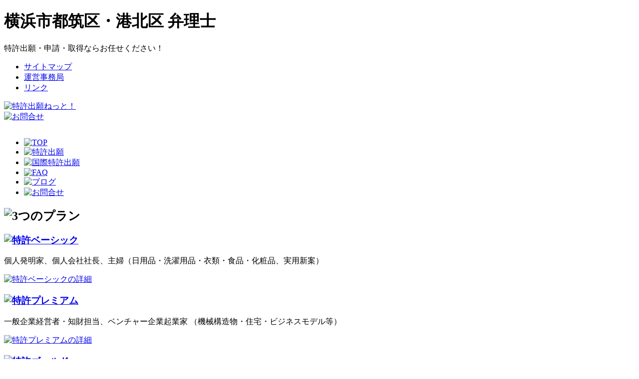

--- FILE ---
content_type: text/html
request_url: http://tokkyo-net.jp/alod/1931587
body_size: 16941
content:




















<!DOCTYPE html PUBLIC "-//W3C//DTD XHTML 1.0 Transitional//EN" "http://www.w3.org/TR/xhtml1/DTD/xhtml1-transitional.dtd">
<html xmlns="http://www.w3.org/1999/xhtml" lang="ja" xml:lang="ja">
<head>
<meta http-equiv="content-type" content="text/html;charset=UTF-8" />
<meta http-equiv="content-script-type" content="javascript" />
<meta http-equiv="content-style-type" content="text/css" />
<title>特許出願ねっと！ - 横浜市都筑区・港北区の弁理士</title>
<meta name="keywords" content="特許出願,特許申請,特許取得,横浜市,都筑区,港北区,弁護士" />
<meta name="description" content="横浜市都筑区・港北区を中心に活動している特許出願に強い弁理士事務所が運営する「特許出願ねっと！」では国内・国際の特許出願・申請・取得を中心にサービスを展開しております。" />
<script type="text/javascript" src="js/rollover.js"></script>
<link rel="stylesheet" type="text/css" href="css/common.css" />
<link rel="stylesheet" type="text/css" href="css/top.css" />
</head>
<body>
<div id="base">
<div id="header">
<h1>横浜市都筑区・港北区 弁理士</h1>
<p>特許出願・申請・取得ならお任せください！</p>
<div id="hd-text">
<ul>
<li><a href="sitemap.html">サイトマップ</a></li>
<li><a href="company/index.html">運営事務局</a></li>
<li><a href="link.html">リンク</a></li>
</ul>
<!-- id=hd-text end --></div>
<div id="logo">
<a href="index.html"><img src="common/logo.gif" alt="特許出願ねっと！" width="310" height="79" /></a><!-- id=logo end --></div>
<div id="hinfo">
<a href="info/index.html"><img src="common/top_head_info.gif" alt="お問合せ" width="449" height="79" /></a><!-- id=hinfo end --></div>
<!-- id=header end --></div>
<p><img src="img/top_image.jpg" alt="" width="900" height="268" /></p>
<div id="g-navi">
<ul>
<li><a href="index.html"><img src="common/g_navi01_on.gif" alt="TOP" width="150" height="45" /></a></li>
<li><a href="tokkyo/index.html"><img src="common/g_navi02_off.gif" alt="特許出願" width="150" height="45" /></a></li>
<li><a href="kokusai/index.html"><img src="common/g_navi03_off.gif" alt="国際特許出願" width="150" height="45" /></a></li>
<li><a href="faq/index.html"><img src="common/g_navi04_off.gif" alt="FAQ" width="150" height="45" /></a></li>
<li><a href="blog/index.html"><img src="common/g_navi05_off.gif" alt="ブログ" width="150" height="45" /></a></li>
<li><a href="info/index.html"><img src="common/g_navi06_off.gif" alt="お問合せ" width="150" height="45" /></a></li>
</ul>
<!-- id=g-navi end --></div>

<div id="contents" class="top">
<div id="right" class="top">
<h2><img src="img/top_ttl02.gif" alt="3つのプラン" width="680" height="32" /></h2>

<div id="plan">
<div class="planbox">
<h3><a href="tokkyo/service01.html"><img src="img/top_course01.gif" alt="特許ベーシック" width="225" height="70" /></a></h3>
<p><span class="bold">個人発明家、個人会社社長、主婦</span>（日用品・洗濯用品・衣類・食品・化粧品、実用新案）</p>
<a href="tokkyo/service01.html"><img src="img/top_syosai_off.gif" alt="特許ベーシックの詳細" /></a>
<!-- class=planbox end --></div>

<div class="planbox">
<h3><a href="tokkyo/service02.html"><img src="img/top_course02.gif" alt="特許プレミアム" width="225" height="70" /></a></h3>
<p><span class="bold">一般企業経営者・知財担当、ベンチャー企業起業家</span> （機械構造物・住宅・ビジネスモデル等）</p>
<a href="tokkyo/service02.html"><img src="img/top_syosai_off.gif" alt="特許プレミアムの詳細" /></a>
<!-- class=planbox end --></div>

<div class="planbox">
<h3><a href="tokkyo/service03.html"><img src="img/top_course03.gif" alt="特許ゴールド" width="225" height="70" /></a></h3>
<p><span class="bold">各専門業種企業の知的財産部</span> （電気・機械・化学・バイオ等の各業種、国際特許出願）</p>
<a href="tokkyo/service03.html"><img src="img/top_syosai_off.gif" alt="特許ゴールドの詳細" /></a>
<!-- class=planbox end --></div>
<!-- id=plan end --></div>

<h2><img src="img/top_ttl01.gif" alt="特許出願ねっと！について" width="680" height="32" /></h2>
<p>みなさん、こんにちは。<strong>横浜市都筑区・港北区</strong>を中心に活動している弁理士事務所の代表弁理士の奥町哲行と申します。特許出願ねっと！のWEBサイトがオープンいたしました。お客様の<strong>特許出願・申請・取得</strong>（日本国内で特許権を取得する手続き）の目的やご予算に応じて選べる３つのコースを専門の弁理士がサポート致します。わたしたち専門の弁理士が、あなたを<span class="red-b">リーズナブルで明瞭な費用体系の新しい世界へご案内</span>いたします。
<br />
特に、<span class="red-b">個人発明家の方、ベンチャー企業の社長さん</span>など、独自の発明・技術開発に命をかけるような、そんな熱いお客様は大歓迎です！出願のみならず、知財コンサルティングから会社経営の知的財産的サポートまで、対応いたします。</</p>
<p class="next-page"><a href="http://www.tokkyo-net.jp/company/tsuyomi.html">特許出願ねっと！の強み &gt;&gt;</a></p>

<h2><img src="img/top_ttl-zisseki.gif" alt="特許出願ねっと！の業務実績" width="680" height="32" /></h2>
<p id="top-graph-term">統計：2010年7月～2011年10月</p>
<div id="top-graph-above">
<div class="top-graph-box" id="top-graph-box01">
<h3>特許出願ねっと！受任の知的財産権取得のための出願分類（特許出願ねっと！が取り扱っているのは特許出願だけではありません！）</h3>
<img src="img/top-graph-01.png" alt="グラフ「受任の知的財産権取得のための出願分類」" />
</div>

<div class="top-graph-box" id="top-graph-box02">
<h3>特許出願ねっと！に依頼いただいた出願人（特許・実用新案）の分類</h3>
<img src="img/top-graph-02.png" alt="グラフ「依頼いただいた出願人（特許・実用新案）の分類」"/>
</div>
</div><!--#top-graph-above-->

<div id="top-graph-below">
<div class="top-graph-box" id="top-graph-box03">
<h3>特許出願ねっと！に依頼いただいた出願人（特許・実用新案）の地域</h3>
<img src="img/top-graph-03.png" alt="グラフ「出願人（特許・実用新案）の地域」" />
</div>

<div class="top-graph-box" id="top-graph-box04">
<h3>特許出願ねっと！受任の特許出願・実用新案登録出願の技術分野</h3>
<img src="img/top-graph-04.png" alt="グラフ「受任の特許出願・実用新案登録出願の技術分野」" />
</div>
</div><!--#top-graph-below-->


<div class="top-box l">
<h2><a href="blog/index.html"><img src="img/top_ttl_blog.gif" alt="ブログ" width="330" height="32" /></a></h2>


<ul>
<li>2015.07.01 <a href="http://tokkyo-net.jp/blog/2015/07/post-26.html">審査請求料・特許料の減免制度</a></li>



<li>2013.03.07 <a href="http://tokkyo-net.jp/blog/2013/03/2013.html">本年度末出願依頼受付中！特急料金不要</a></li>



<li>2011.09.17 <a href="http://tokkyo-net.jp/blog/2011/09/post-25.html">共同研究・開発成果が適切に保護</a></li>



<li>2011.09.17 <a href="http://tokkyo-net.jp/blog/2011/09/post-24.html">当然対抗制度によるライセンス契約保護強化</a></li>



<li>2011.05.20 <a href="http://tokkyo-net.jp/blog/2011/05/post-23.html">国際出願の願書の書き方</a></li>
</ul>


<!-- class=top-box end --></div>

<div class="top-box r">
<h2><a href="words/index.html"><img src="img/top_ttl_words.gif" alt="用語集" width="330" height="32" /></a></h2>


<ul>
<li>2015.09.07 <a href="http://www.tokkyo-net.jp/words/2015/09/post-168.html">中小ベンチャー・小規模企業の料金軽減措置</a></li>



<li>2015.09.07 <a href="http://www.tokkyo-net.jp/words/2015/09/post-167.html">特許情報プラットフォーム</a></li>



<li>2011.09.17 <a href="http://www.tokkyo-net.jp/words/2011/09/post-166.html">会社合併</a></li>



<li>2011.09.17 <a href="http://www.tokkyo-net.jp/words/2011/09/post-165.html">延長（期間の延長）</a></li>



<li>2011.09.17 <a href="http://www.tokkyo-net.jp/words/2011/09/post-164.html">遠隔又は交通不便の地</a></li>
</ul>



<!-- class=top-box end --></div>


<div id="under-info">
<a href="info/index.html"><img src="common/under_bn_info_off.jpg" alt="お問合せ" width="680" height="130" /></a>
<!-- id=under-info end --></div>

<!-- id=right end --></div>


<div id="left" class="top">
<div class="bn">
<a href="info/index.html"><img src="common/side_info_off01.gif" alt="無料個別相談" width="200" height="120" /></a>
<!-- class=bn end --></div>

<p id="cam"><a href="info/index.html">キャンペーン実施中！<br />
  詳しくはこちら &gt;&gt;</a></p>

<ul>
<li><a href="company/tsuyomi.html"><img src="common/s_navi03_off.gif" alt="特許出願ねっと！の強み" width="200" height="32" /></a></li>
<li><a href="company/index.html"><img src="common/s_navi02_off.gif" alt="運営事務局" width="200" height="32" /></a></li>
</ul>

<h2><a href="tokkyo/index.html"><img src="common/s_navi01_off.gif" alt="特許出願サービス" width="200" height="32" /></a></h2>
<div class="s-navi end">
<ul>
<li><a href="tokkyo/service01.html">特許出願ベーシック</a></li>
<li><a href="tokkyo/service02.html">特許出願プレミアム</a></li>
<li><a href="tokkyo/service03.html">特許出願ゴールド</a></li>
<li><a href="tokkyo/service04.html">特許出願の流れ</a></li>
</ul>
<!-- class=s-navi end --></div>

<div class="bn">
<a href="blog/index.html"><img src="common/bn_blog.jpg" alt="ブログ" width="200" height="60" /></a>
<a href="http://archive.mag2.com/0001026046/index.html" target="_blank"><img src="common/bn_mail.jpg" alt="国内出願メルマガ" width="200" height="60" /></a>
<a href="kokusai/index.html"><img src="common/bn_kokusai.jpg" alt="国際特許出願" width="200" height="60" /></a>
<a href="http://archive.mag2.com/0001030560/index.html" target="_blank"><img src="common/bn_mail_kaigai.jpg" alt="外国出願メルマガ" width="200" height="60" /></a>
<!-- class=bn end --></div>


<div id="address">
<p><strong>OXIA綜合知的財産事務所</strong></p>
<p class="ad">【横浜都筑ＢＣオフィス】<br />
〒224-0066<br />
横浜市都筑区見花山1-30-3階<br />
TEL：045-595-2351<br />
FAX：045-595-2352<br />
主要地域：横浜市都筑区、横浜市港北区。
</p>
<a href="company/index.html#map"><img src="common/side_map.gif" alt="所在地" /></a>
<!-- id=address end --></div>
<div id="linkbox">
<h3>実務専門サイト<br />
  <a href="http://oxiaip.com/" target="_blank">【ＯＸＩＡ綜合知的財産事務所】</a> </h3>
<p><a href="http://chemipat.blogspot.com/" target="_blank">化学特許</a></p>
<p><a href="http://oxiatm.blogspot.com/" target="_blank">商標登録</a></p> 
<p><a href="http://chizaichannel.jp/gaikokutop.html" target="_blank">外国特許</a></p>
<p class="end"><a href="http://copyright-ok.blogspot.com/" target="_blank">著作権</a></p> 
 
<h3>知的財産実務サイト<br />
  <a href="http://www.chizaichannel.com/" target="_blank">【知財チャンネル】</a></h3>
<p class="end"><a href="http://chizaichannel.jp/" target="_blank">知財チャンネルＨＯＭＥ</a></p> 

<h3>弁理士受験支援サイト</h3> 
<p class="end"><a href="http://ipcommunity.jp/" target="_blank">ＩＰコミュニティ </a>
<p>
<!-- id=linkbox end --></div>

<!-- Facebook Badge START --><a href="http://ja-jp.facebook.com/okumachi"
target="_TOP" style="font-family: &quot;lucida
grande&quot;,tahoma,verdana,arial,sans-serif; font-size: 11px; font-variant:
normal; font-style: normal; font-weight: normal; color: #3B5998;
text-decoration: none;" title="Tetsuyuki Okumachi">Tetsuyuki
Okumachi</a><br/><a href="http://ja-jp.facebook.com/okumachi" target="_TOP"
title="Tetsuyuki Okumachi"><img
src="http://badge.facebook.com/badge/100001963402604.535.1926860089.png"
width="120" height="254" style="border: 0px;" /></a><br/><a
href="http://ja-jp.facebook.com/badges/" target="_TOP" style="font-family:
&quot;lucida grande&quot;,tahoma,verdana,arial,sans-serif; font-size: 11px;
font-variant: normal; font-style: normal; font-weight: normal; color:
#3B5998; text-decoration: none;" title="自分だけのバナーを作成しましょう。">
バナーを作成</a><!-- Facebook Badge END -->

<br /><br />


<!-- Facebook Badge START --><a
href="http://www.facebook.com/pages/%EF%BC%AF%EF%BC%B8%EF%BC%A9%EF%BC%A1%E7%
B6%9C%E5%90%88%E7%9F%A5%E7%9A%84%E8%B2%A1%E7%94%A3%E4%BA%8B%E5%8B%99%E6%89%8
0-OXIA-IP-FIRM/193381267361715" target="_TOP" style="font-family:
&quot;lucida grande&quot;,tahoma,verdana,arial,sans-serif; font-size: 11px;
font-variant: normal; font-style: normal; font-weight: normal; color:
#3B5998; text-decoration: none;" title="ＯＸＩＡ綜合知的財産事務所 (OXIA IP
FIRM)">ＯＸＩＡ綜合知的財産事務所 (OXIA IP FIRM)</a><br/><a
href="http://www.facebook.com/pages/%EF%BC%AF%EF%BC%B8%EF%BC%A9%EF%BC%A1%E7%
B6%9C%E5%90%88%E7%9F%A5%E7%9A%84%E8%B2%A1%E7%94%A3%E4%BA%8B%E5%8B%99%E6%89%8
0-OXIA-IP-FIRM/193381267361715" target="_TOP" title="ＯＸＩＡ綜合知的財産事
務所 (OXIA IP FIRM)"><img
src="http://badge.facebook.com/badge/193381267361715.2254.294693917.png"
width="120" height="96" style="border: 0px;" /></a><br/><a href="http://www.
facebook.com/business/dashboard/" target="_TOP" style="font-family:
&quot;lucida grande&quot;,tahoma,verdana,arial,sans-serif; font-size: 11px;
font-variant: normal; font-style: normal; font-weight: normal; color:
#3B5998; text-decoration: none;" title="自分だけのバナーを作成しましょう。
">Facebookページも宣伝</a><!-- Facebook Badge END -->

<br /><br />

<!-- Facebook Badge START --><a
href="http://www.facebook.com/pages/%E7%9F%A5%E8%B2%A1%E3%83%81%E3%83%A3%E3%
83%B3%E3%83%8D%E3%83%AB%E6%A0%AA%E5%BC%8F%E4%BC%9A%E7%A4%BE-CHIZAICHANNEL-In
c/113367588739941" target="_TOP" style="font-family: &quot;lucida
grande&quot;,tahoma,verdana,arial,sans-serif; font-size: 11px; font-variant:
normal; font-style: normal; font-weight: normal; color: #3B5998;
text-decoration: none;" title="知財チャンネル株式会社　（CHIZAICHANNEL
Inc.）">知財チャンネル株式会社　（CHIZAICHANNEL Inc.）</a><br/><a
href="http://www.facebook.com/pages/%E7%9F%A5%E8%B2%A1%E3%83%81%E3%83%A3%E3%
83%B3%E3%83%8D%E3%83%AB%E6%A0%AA%E5%BC%8F%E4%BC%9A%E7%A4%BE-CHIZAICHANNEL-In
c/113367588739941" target="_TOP" title="知財チャンネル株式会社　
（CHIZAICHANNEL Inc.）"><img
src="http://badge.facebook.com/badge/113367588739941.763.1001371768.png"
width="120" height="65" style="border: 0px;" /></a><br/><a href="http://www.
facebook.com/business/dashboard/" target="_TOP" style="font-family:
&quot;lucida grande&quot;,tahoma,verdana,arial,sans-serif; font-size: 11px;
font-variant: normal; font-style: normal; font-weight: normal; color:
#3B5998; text-decoration: none;" title="自分だけのバナーを作成しましょう。
">Facebookページも宣伝</a><!-- Facebook Badge END -->

<!-- id=left end --></div>


<!-- id=contents end --></div>

<!-- id=base end --></div>
<div id="pagetop"><a href="#base" onclick="backToTop(); return false" title="このページのトップへ"><img src="common/page_top_off.gif" alt="ページTOPへ" width="107" height="30" /></a></div>
<div id="footer">
<ul>
<li><a href="index.html">特許出願ねっと！TOP</a>｜</li>
<li><a href="tokkyo/index.html">特許出願</a>｜</li>
<li><a href="kokusai/index.html">国際特許出願</a>｜</li>
<li><a href="faq/index.html">特許出願FAQ</a>｜</li>
<li><a href="blog/index.html">特許申請ブログ</a>｜</li>
<li><a href="words/index.html">特許出願用語集</a>｜</li>
<li><a href="company/index.html">運営事務局</a>｜</li>
<li><a href="info/index.html">お問合せ</a>｜</li>
<li><a href="link.html">リンク</a>｜</li>
<li><a href="sitemap.html">サイトマップ</a></li>
</ul>
<address>copyright(C) 2009 特許出願ねっと！ All Rights Reserved. <a href="http://www.it-networks.co.jp">Powered by IT Networks</a></address>
<!-- id=footer end --></div>
<script type="text/javascript">
var gaJsHost = (("https:" == document.location.protocol) ? "https://ssl." : "http://www.");
document.write(unescape("%3Cscript src='" + gaJsHost + "google-analytics.com/ga.js' type='text/javascript'%3E%3C/script%3E"));
</script>
<script type="text/javascript">
try {
var pageTracker = _gat._getTracker("UA-10374942-4");
pageTracker._trackPageview();
} catch(err) {}</script>
</body>
</html>